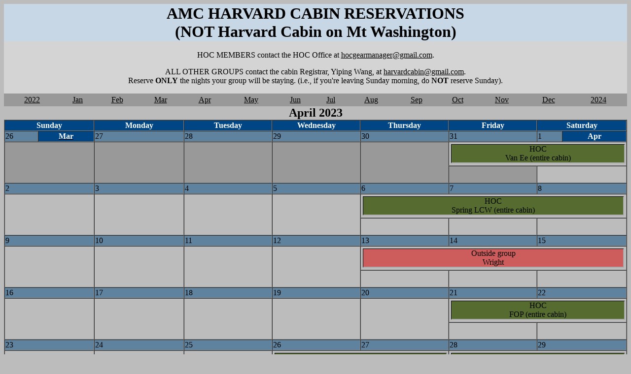

--- FILE ---
content_type: text/html; charset=ISO-8859-1
request_url: http://www.harvardlowcabin.com/calendar/Calcium40.pl/calendar?CalendarName=HarvardCabin&Op=ShowIt&Amount=Month&NavType=Absolute&Type=Block&Date=2023%2F4%2F1
body_size: 4057
content:
<?xml version="1.0" encoding="iso-8859-1"?>
<!DOCTYPE html
	PUBLIC "-//W3C//DTD XHTML 1.0 Transitional//EN"
	 "http://www.w3.org/TR/xhtml1/DTD/xhtml1-transitional.dtd">
<html xmlns="http://www.w3.org/1999/xhtml" lang="en-US" xml:lang="en-US">
<head>
<title>Calcium - Default name - rename it if you like</title>
<meta name="description" content="Calcium Web Calendar - Brown Bear Software http://www.brownbearsw.com" />
<meta name="generator" content="Calcium Web Calendar - Brown Bear Software http://www.brownbearsw.com" />
<meta name="keywords" content="web calendar, calendar, calendar server, Brown Bear Software" />
<link rel="alternate" type="application/atom+xml" title="Default name - rename it if you like(atom)" href="http://www.harvardlowcabin.com/calendar/Calcium40.pl?CalendarName=HarvardCabin&Format=atom&Op=RSS" />
<link rel="alternate" type="application/rss+xml" title="Default name - rename it if you like(rss)" href="http://www.harvardlowcabin.com/calendar/Calcium40.pl?CalendarName=HarvardCabin&Op=RSS&Format=rss" />
<link rel="alternate" type="application/rdf+xml" title="Default name - rename it if you like(rdf)" href="http://www.harvardlowcabin.com/calendar/Calcium40.pl?CalendarName=HarvardCabin&Op=RSS&Format=rdf" />
<link rel="alternate" type="application/rss+xml" title="Default name - rename it if you like(2.0)" href="http://www.harvardlowcabin.com/calendar/Calcium40.pl?CalendarName=HarvardCabin&Format=2.0&Op=RSS" />
<style type="text/css">
<!--/* <![CDATA[ */
body { font-size: 1em; background-color: white}
.PageHeader { background-color: #cccccc; text-align: center; font-weight: bold; font-size: xx-large}
.SectionHeader { font-size: medium; font-weight: bold; text-align: center; background-color: thistle; padding: 2px}
.ErrorHighlight { color: red}
.WarningHighlight { font-weight: bold; color: darkred}
.EventTag { font-size: smaller}
.EntryWidgets { background-color: #cccccc}
.InlineHelp { font-size: smaller; margin-left: 10px}
BODY { color: black; background-color: #BCBCBC}
.Footer { text-align: Center; color: black; background-color: #D4D4D4}
.SubFooter { text-align: Left}
.Header { color: black; text-align: Center; background-color: #D4D4D4}
.WeekHeader, .Year .MonthHeader { background-color: #004584}
.WeekHeader span, .Year .MonthHeader span { font-size: 1em; background-color: #004584; color: white}
.DayHeader { background-color: #5F829E}
.DayHeader span, .DayHeader span A, .DayHeader span A:visited, .DayHeader A:visited { color: black}
.DayHeader span { font-size: 1em}
.TodayHeader { background-color: blue}
.TodayHeader span, .TodayHeader span A, .TodayHeader span A:visited, .TodayHeader A:visited { color: white}
.TodayHeader span { font-size: 1em}
.MonthAbbrev { background-color: #004584}
.BlockView .IncludeTag { font-size: .75em}
.BlockView .EventTag.Category { font-size: 1em}
.BlockView .TimeLabel { font-size: .6em}
.MonthAbbrev span { color: white; font-size: 1em}
A:visited {color: black}
A:link    {color: black}
.BlockView .CalEvent { font-size: 1em}
.ListView .CalEvent { font-size: 1em}
.EventTag { font-size: smaller}
.EventTag.Tentative { color: darkred; font-style: italic}
.Title { font-size: 2em; font-weight: bold; color: black; text-align: Center; background-color: #C8D7E5}
.NavigationBar { color: black; background-color: #999999}
.NavigationBarInside { color: black}
.NavigationBarInside table { background-color: #999999}
.NavigationBarInside td { background-color: #999999}
.NavigationBarInside A { color: black}
.NavigationBar .Relative { font-size: 1em}
.NavigationBar .Absolute { font-size: 1em}
.NavigationBar .Weekend { color: red}
.NavigationBar .Today { color: #ffffff; background-color: blue}
.DateHeader { font-weight: bold; font-size: 1.5em; text-align: center; color: black}
.BottomBars { font-size: .75em; color: black}
.BottomItem { color: black; background-color: gray}
.BottomItemSelected { color: black; background-color: #C8D7E5}
.BottomBars select { background-color: gray}
.BottomItem A:link { color: black}
.BottomItem A:visited { color: black}
.BottomBarLabel { font-weight: bold; color: black}


/* ]]> */-->
</style>
</head>
<body class="ShowIt">
 
 
<table width="100%" border="0" cellspacing="0"><tr><td class="Title">AMC HARVARD CABIN RESERVATIONS<br>(NOT Harvard Cabin on Mt Washington)</td></tr><tr><td class="Header"><br>
HOC MEMBERS contact the HOC Office at <a href="mailto:hocgearmanager@gmail.com?Subject=Calendar Question">hocgearmanager@gmail.com</a>.<br> <p>ALL OTHER GROUPS contact the cabin Registrar, Yiping Wang, at <a href="mailto:harvardcabin@gmail.com?Subject=Calendar Question">harvardcabin@gmail.com</a>.
<br>
Reserve <b>ONLY</b> the nights your group will be staying. (i.e., if you're leaving Sunday morning, do <b>NOT</b> reserve Sunday).
</p></td></tr></table>
 
<table border="0" cellspacing="0" class="NavigationBar" width="100%"><tr><td><table border="0" cellpadding="0" cellspacing="0" width="100%"><tr class="NavigationBarInside"><td><table border="0" class="Absolute" width="100%"><tr><td align="center"><a href="Calcium40.pl?CalendarName=HarvardCabin&amp;Op=ShowIt&amp;Amount=Month&amp;NavType=Absolute&amp;Type=Block&amp;Date=2022%2F4%2F1">2022</a></td> <td align="center"><a href="Calcium40.pl?CalendarName=HarvardCabin&amp;Op=ShowIt&amp;Amount=Month&amp;NavType=Absolute&amp;Type=Block&amp;Date=2023%2F1%2F1">Jan</a></td> <td align="center"><a href="Calcium40.pl?CalendarName=HarvardCabin&amp;Op=ShowIt&amp;Amount=Month&amp;NavType=Absolute&amp;Type=Block&amp;Date=2023%2F2%2F1">Feb</a></td> <td align="center"><a href="Calcium40.pl?CalendarName=HarvardCabin&amp;Op=ShowIt&amp;Amount=Month&amp;NavType=Absolute&amp;Type=Block&amp;Date=2023%2F3%2F1">Mar</a></td> <td align="center"><a href="Calcium40.pl?CalendarName=HarvardCabin&amp;Op=ShowIt&amp;Amount=Month&amp;NavType=Absolute&amp;Type=Block&amp;Date=2023%2F4%2F1">Apr</a></td> <td align="center"><a href="Calcium40.pl?CalendarName=HarvardCabin&amp;Op=ShowIt&amp;Amount=Month&amp;NavType=Absolute&amp;Type=Block&amp;Date=2023%2F5%2F1">May</a></td> <td align="center"><a href="Calcium40.pl?CalendarName=HarvardCabin&amp;Op=ShowIt&amp;Amount=Month&amp;NavType=Absolute&amp;Type=Block&amp;Date=2023%2F6%2F1">Jun</a></td> <td align="center"><a href="Calcium40.pl?CalendarName=HarvardCabin&amp;Op=ShowIt&amp;Amount=Month&amp;NavType=Absolute&amp;Type=Block&amp;Date=2023%2F7%2F1">Jul</a></td> <td align="center"><a href="Calcium40.pl?CalendarName=HarvardCabin&amp;Op=ShowIt&amp;Amount=Month&amp;NavType=Absolute&amp;Type=Block&amp;Date=2023%2F8%2F1">Aug</a></td> <td align="center"><a href="Calcium40.pl?CalendarName=HarvardCabin&amp;Op=ShowIt&amp;Amount=Month&amp;NavType=Absolute&amp;Type=Block&amp;Date=2023%2F9%2F1">Sep</a></td> <td align="center"><a href="Calcium40.pl?CalendarName=HarvardCabin&amp;Op=ShowIt&amp;Amount=Month&amp;NavType=Absolute&amp;Type=Block&amp;Date=2023%2F10%2F1">Oct</a></td> <td align="center"><a href="Calcium40.pl?CalendarName=HarvardCabin&amp;Op=ShowIt&amp;Amount=Month&amp;NavType=Absolute&amp;Type=Block&amp;Date=2023%2F11%2F1">Nov</a></td> <td align="center"><a href="Calcium40.pl?CalendarName=HarvardCabin&amp;Op=ShowIt&amp;Amount=Month&amp;NavType=Absolute&amp;Type=Block&amp;Date=2023%2F12%2F1">Dec</a></td> <td align="center"><a href="Calcium40.pl?CalendarName=HarvardCabin&amp;Op=ShowIt&amp;Amount=Month&amp;NavType=Absolute&amp;Type=Block&amp;Date=2024%2F4%2F1">2024</a></td></tr></table></td></tr></table></td></tr></table> 
<div class="DateHeader">April 2023</div> 
<div class="BlockView">        
<script type="text/javascript"><!-- 

        function PopupWindow (calName, date, id, source, width, height) {
            if (width < 100) {
               width = Math.round (screen.width * width / 100);
            }
            if (height < 100) {
               height = Math.round (screen.height * height / 100);
            }
            win = window.open ("Calcium40.pl?Op=PopupWindow&Amount=Month&NavType=Absolute&Type=Block" +
                               "&CalendarName=" + calName +
                               "&Date=" + escape (date) +
                               "&ID=" + id +
                               "&Source=" + source,
                               "PopupWindow" + calName + id,
                               "scrollbars,resizable," +
                               "width=" + width + "," +
                               "height=" + height)
            win.focus()
       }
        
// --></script>

        
<script type="text/javascript"><!-- 

        editWidth = 50;
        editHeight = 50;
        if (editWidth < 100) {
           editWidth = Math.round (screen.width * editWidth / 100);
        }
        if (editHeight < 100) {
           editHeight = Math.round (screen.height * editHeight / 100);
        }
        function editEvent (id, calName, theDate) {
            if (id < 0) {
                alert ('This is an event from the ' + calName + ' Add-In.' +
                       '\nYou cannot edit it.');
            } else {
                win = window.open ("?Op=EditEvent&PopupWin=1&CalendarName=" + calName + "&EventID=" + id +
                                   "&Date=" + theDate,
                                   "EditWindow" + calName + id,
                                   "scrollbars,resizable," +
                                     "width="  + editWidth + "," +
                                     "height=" + editHeight);
                win.focus();
            }
        }
        
// --></script>


<table border="1" width="100%" cellspacing="0" cols="14" class="CalBlock"><tr class="WeekHeader"><th width="14%" colspan="2"><span>Sunday</span></th><th width="14%" colspan="2"><span>Monday</span></th><th width="14%" colspan="2"><span>Tuesday</span></th><th width="14%" colspan="2"><span>Wednesday</span></th><th width="14%" colspan="2"><span>Thursday</span></th><th width="14%" colspan="2"><span>Friday</span></th><th width="14%" colspan="2"><span>Saturday</span></th></tr><tr><td class="DayHeader"  colspan="1"><span>26</span></td><td class="MonthAbbrev" align="center"><a href="Calcium40.pl?CalendarName=HarvardCabin&Date=2023%2F3%2F1&Op=ShowIt&Amount=Month&NavType=Absolute&Type=Block"><span><b>Mar</b></span></a></td><td class="DayHeader"  colspan="2"><span>27</span></td><td class="DayHeader"  colspan="2"><span>28</span></td><td class="DayHeader"  colspan="2"><span>29</span></td><td class="DayHeader"  colspan="2"><span>30</span></td><td class="DayHeader"  colspan="2"><span>31</span></td><td class="DayHeader"  colspan="1"><span>1</span></td><td class="MonthAbbrev" align="center"><span><b>Apr</b></span></td></tr><tr style="height: 1px;"><td class="Sunday" rowspan="2" height="80" bgcolor="#999999" colspan="2" valign="top"> <div >&nbsp;</div></td><td class="Monday" rowspan="2" height="80" bgcolor="#999999" colspan="2" valign="top"> <div >&nbsp;</div></td><td class="Tuesday" rowspan="2" height="80" bgcolor="#999999" colspan="2" valign="top"> <div >&nbsp;</div></td><td class="Wednesday" rowspan="2" height="80" bgcolor="#999999" colspan="2" valign="top"> <div >&nbsp;</div></td><td class="Thursday" rowspan="2" height="80" bgcolor="#999999" colspan="2" valign="top"> <div >&nbsp;</div></td><td  colspan="4" ><table class="c_HOC" style="margin: 3px;border-top:    solid 1px;border-left:   solid 1px;border-bottom: outset 2px;border-right:  outset 2px;border-color:  black white white black;" border="0" width="99%" cellspacing="0" cellpadding="0"><tr><td align="center" bgcolor="darkolivegreen"><div class="CalEvent"  style="color: black"><div class="HOC"><span class="EventTag Category">HOC</span><br><div style="color: black">Van Ee (entire cabin)</div></div></div></td></tr></table></td></tr><tr style=";"><td class="Friday" rowspan="1"  bgcolor="#999999" colspan="2" valign="top"> <div >&nbsp;</div></td><td class="Saturday" rowspan="1"   colspan="2" valign="top"> <div >&nbsp;</div></td></tr><tr><td class="DayHeader"  colspan="2"><span>2</span></td><td class="DayHeader"  colspan="2"><span>3</span></td><td class="DayHeader"  colspan="2"><span>4</span></td><td class="DayHeader"  colspan="2"><span>5</span></td><td class="DayHeader"  colspan="2"><span>6</span></td><td class="DayHeader"  colspan="2"><span>7</span></td><td class="DayHeader"  colspan="2"><span>8</span></td></tr><tr style="height: 1px;"><td class="Sunday" rowspan="2" height="80"  colspan="2" valign="top"> <div >&nbsp;</div></td><td class="Monday" rowspan="2" height="80"  colspan="2" valign="top"> <div >&nbsp;</div></td><td class="Tuesday" rowspan="2" height="80"  colspan="2" valign="top"> <div >&nbsp;</div></td><td class="Wednesday" rowspan="2" height="80"  colspan="2" valign="top"> <div >&nbsp;</div></td><td  colspan="6" ><table class="c_HOC" style="margin: 3px;border-top:    solid 1px;border-left:   solid 1px;border-bottom: outset 2px;border-right:  outset 2px;border-color:  black white white black;" border="0" width="99%" cellspacing="0" cellpadding="0"><tr><td align="center" bgcolor="darkolivegreen"><div class="CalEvent"  style="color: black"><div class="HOC"><span class="EventTag Category">HOC</span><br><div style="color: black">Spring LCW (entire cabin)</div></div></div></td></tr></table></td></tr><tr style=";"><td class="Thursday" rowspan="1"   colspan="2" valign="top"> <div >&nbsp;</div></td><td class="Friday" rowspan="1"   colspan="2" valign="top"> <div >&nbsp;</div></td><td class="Saturday" rowspan="1"   colspan="2" valign="top"> <div >&nbsp;</div></td></tr><tr><td class="DayHeader"  colspan="2"><span>9</span></td><td class="DayHeader"  colspan="2"><span>10</span></td><td class="DayHeader"  colspan="2"><span>11</span></td><td class="DayHeader"  colspan="2"><span>12</span></td><td class="DayHeader"  colspan="2"><span>13</span></td><td class="DayHeader"  colspan="2"><span>14</span></td><td class="DayHeader"  colspan="2"><span>15</span></td></tr><tr style="height: 1px;"><td class="Sunday" rowspan="2" height="80"  colspan="2" valign="top"> <div >&nbsp;</div></td><td class="Monday" rowspan="2" height="80"  colspan="2" valign="top"> <div >&nbsp;</div></td><td class="Tuesday" rowspan="2" height="80"  colspan="2" valign="top"> <div >&nbsp;</div></td><td class="Wednesday" rowspan="2" height="80"  colspan="2" valign="top"> <div >&nbsp;</div></td><td  colspan="6" ><table class="c_Outsidegroup" style="margin: 3px;border-top:    solid 1px;border-left:   solid 1px;border-bottom: outset 2px;border-right:  outset 2px;border-color:  black white white black;" border="0" width="99%" cellspacing="0" cellpadding="0"><tr><td align="center" bgcolor="indianred"><div class="CalEvent"  style="color: black"><div class="Outsidegroup"><span class="EventTag Category">Outside group</span><br><div style="color: black">Wright</div></div></div></td></tr></table></td></tr><tr style=";"><td class="Thursday" rowspan="1"   colspan="2" valign="top"> <div >&nbsp;</div></td><td class="Friday" rowspan="1"   colspan="2" valign="top"> <div >&nbsp;</div></td><td class="Saturday" rowspan="1"   colspan="2" valign="top"> <div >&nbsp;</div></td></tr><tr><td class="DayHeader"  colspan="2"><span>16</span></td><td class="DayHeader"  colspan="2"><span>17</span></td><td class="DayHeader"  colspan="2"><span>18</span></td><td class="DayHeader"  colspan="2"><span>19</span></td><td class="DayHeader"  colspan="2"><span>20</span></td><td class="DayHeader"  colspan="2"><span>21</span></td><td class="DayHeader"  colspan="2"><span>22</span></td></tr><tr style="height: 1px;"><td class="Sunday" rowspan="2" height="80"  colspan="2" valign="top"> <div >&nbsp;</div></td><td class="Monday" rowspan="2" height="80"  colspan="2" valign="top"> <div >&nbsp;</div></td><td class="Tuesday" rowspan="2" height="80"  colspan="2" valign="top"> <div >&nbsp;</div></td><td class="Wednesday" rowspan="2" height="80"  colspan="2" valign="top"> <div >&nbsp;</div></td><td class="Thursday" rowspan="2" height="80"  colspan="2" valign="top"> <div >&nbsp;</div></td><td  colspan="4" ><table class="c_HOC" style="margin: 3px;border-top:    solid 1px;border-left:   solid 1px;border-bottom: outset 2px;border-right:  outset 2px;border-color:  black white white black;" border="0" width="99%" cellspacing="0" cellpadding="0"><tr><td align="center" bgcolor="darkolivegreen"><div class="CalEvent"  style="color: black"><div class="HOC"><span class="EventTag Category">HOC</span><br><div style="color: black">FOP (entire cabin)</div></div></div></td></tr></table></td></tr><tr style=";"><td class="Friday" rowspan="1"   colspan="2" valign="top"> <div >&nbsp;</div></td><td class="Saturday" rowspan="1"   colspan="2" valign="top"> <div >&nbsp;</div></td></tr><tr><td class="DayHeader"  colspan="2"><span>23</span></td><td class="DayHeader"  colspan="2"><span>24</span></td><td class="DayHeader"  colspan="2"><span>25</span></td><td class="DayHeader"  colspan="2"><span>26</span></td><td class="DayHeader"  colspan="2"><span>27</span></td><td class="DayHeader"  colspan="2"><span>28</span></td><td class="DayHeader"  colspan="2"><span>29</span></td></tr><tr style="height: 1px;"><td class="Sunday" rowspan="2" height="80"  colspan="2" valign="top"> <div >&nbsp;</div></td><td class="Monday" rowspan="2" height="80"  colspan="2" valign="top"> <div >&nbsp;</div></td><td class="Tuesday" rowspan="2" height="80"  colspan="2" valign="top"> <div >&nbsp;</div></td><td  colspan="4" ><table class="c_HOC" style="margin: 3px;border-top:    solid 1px;border-left:   solid 1px;border-bottom: outset 2px;border-right:  outset 2px;border-color:  black white white black;" border="0" width="99%" cellspacing="0" cellpadding="0"><tr><td align="center" bgcolor="darkolivegreen"><div class="CalEvent"  style="color: black"><div class="HOC"><span class="EventTag Category">HOC</span><br><div style="color: black">Wallace (Entire Cabin)</div></div></div></td></tr></table></td><td  colspan="4" ><table class="c_HOC" style="margin: 3px;border-top:    solid 1px;border-left:   solid 1px;border-bottom: outset 2px;border-right:  outset 2px;border-color:  black white white black;" border="0" width="99%" cellspacing="0" cellpadding="0"><tr><td align="center" bgcolor="darkolivegreen"><div class="CalEvent"  style="color: black"><div class="HOC"><span class="EventTag Category">HOC</span><br><div style="color: black">Elsayed (entire cabin)</div></div></div></td></tr></table></td></tr><tr style=";"><td class="Wednesday" rowspan="1"   colspan="2" valign="top"> <div >&nbsp;</div></td><td class="Thursday" rowspan="1"   colspan="2" valign="top"> <div >&nbsp;</div></td><td class="Friday" rowspan="1"   colspan="2" valign="top"> <div >&nbsp;</div></td><td class="Saturday" rowspan="1"   colspan="2" valign="top"> <div >&nbsp;</div></td></tr><tr><td class="DayHeader"  colspan="2"><span>30</span></td><td class="DayHeader"  colspan="1"><span>1</span></td><td class="MonthAbbrev" align="center"><a href="Calcium40.pl?CalendarName=HarvardCabin&Op=ShowIt&Date=2023%2F5%2F1&Amount=Month&NavType=Absolute&Type=Block"><span><b>May</b></span></a></td><td class="DayHeader"  colspan="2"><span>2</span></td><td class="DayHeader"  colspan="2"><span>3</span></td><td class="DayHeader"  colspan="2"><span>4</span></td><td class="DayHeader"  colspan="2"><span>5</span></td><td class="DayHeader"  colspan="2"><span>6</span></td></tr><tr style="height: 1px;"><td class="Sunday" rowspan="2" height="80"  colspan="2" valign="top"> <div >&nbsp;</div></td><td class="Monday" rowspan="2" height="80" bgcolor="#999999" colspan="2" valign="top"> <div >&nbsp;</div></td><td class="Tuesday" rowspan="2" height="80" bgcolor="#999999" colspan="2" valign="top"> <div class="DayWithEvents"><table class="c_HOC" border="1" width="98%" align="center" cellpadding="0" cellspacing="0" bgcolor="darkolivegreen"><tr><td><div class="CalEvent"  style="color: black"><div class="HOC"><span class="EventTag Category">HOC</span><br><div style="color: black">Goldstein (entire cabin)</div></div></div></td></tr></table></div></td><td class="Wednesday" rowspan="2" height="80" bgcolor="#999999" colspan="2" valign="top"> <div >&nbsp;</div></td><td class="Thursday" rowspan="2" height="80" bgcolor="#999999" colspan="2" valign="top"> <div >&nbsp;</div></td><td  colspan="4" ><table class="c_HOC" style="margin: 3px;border-top:    solid 1px;border-left:   solid 1px;border-bottom: outset 2px;border-right:  outset 2px;border-color:  black white white black;" border="0" width="99%" cellspacing="0" cellpadding="0"><tr><td align="center" bgcolor="darkolivegreen"><div class="CalEvent"  style="color: black"><div class="HOC"><span class="EventTag Category">HOC</span><br><div style="color: black">Kunz (entire cabin)</div></div></div></td></tr></table></td></tr><tr style=";"><td class="Friday" rowspan="1"  bgcolor="#999999" colspan="2" valign="top"> <div >&nbsp;</div></td><td class="Saturday" rowspan="1"  bgcolor="#999999" colspan="2" valign="top"> <div >&nbsp;</div></td></tr></table></div> 
<div class="Footer">Questions? HOC MEMBERS contact: <a href="mailto:hocgearmanager@gmail.com?Subject=Calendar Question">hocgearmanager@gmail.com</a>.<br> 
ALL OTHERS contact Yiping Wang at <a href="mailto:harvardcabin@gmail.com?Subject=Calendar Question">harvardcabin@gmail.com</a>.</div> 
<div class="BottomBars"><div class="Bottom">
<script language="Javascript"><!--
function bottomSubmitBottom () {
    var amt = document.forms['BBDisplayBottom'].elements[0];
    var typ = document.forms['BBDisplayBottom'].elements[1];
    var xtra = '';
    xtra = xtra + '&' + amt.name + "=" + amt.options[amt.selectedIndex].value;
    xtra = xtra + '&' + typ.name + "=" + typ.options[typ.selectedIndex].value;
    window.location = 'Calcium40.pl?CalendarName=HarvardCabin&Op=ShowIt&NavType=Absolute&Date=2023%2F4%2F1' + xtra;
}
//--></script>
        
<script type="text/javascript"><!-- 

        var UserOptionsPopupWindow;
        function UserOptionsPopup () {
           var width  = 500;
           var height = 450;
           if (width < 100) {
              width = Math.round (screen.width * width / 100);
           }
           if (height < 100) {
              height = Math.round (screen.height * height / 100);
           }
            UserOptionsPopupWindow = window.open ("Calcium40.pl?CalendarName=HarvardCabin&Op=AdminPageUser&Amount=Month&NavType=Absolute&Type=Block&Date=2023%2F4%2F1&IsPopup=1", "UserOptions",
                           "scrollbars,resizable,width=" + width +
                           ",height=" + height);
            UserOptionsPopupWindow.focus();
        }
        
// --></script>

        
<script type="text/javascript"><!-- 

        var PrintPopupWindow;
        function PrintPopup () {
           var width  = 500;
           var height = 450;
           if (width < 100) {
              width = Math.round (screen.width * width / 100);
           }
           if (height < 100) {
              height = Math.round (screen.height * height / 100);
           }
            PrintPopupWindow = window.open ("Calcium40.pl?CalendarName=HarvardCabin&Op=PrintView&Amount=Month&NavType=Absolute&Type=Block&Date=2023%2F4%2F1&IsPopup=1", "Print",
                           "scrollbars,resizable,width=" + width +
                           ",height=" + height);
            PrintPopupWindow.focus();
        }
        
// --></script>

<table align="center"><tr><td align="right" class="BottomBarLabel">Display:</td> <td align="left"><form method="post" action="/calendar/Calcium40.pl/calendar?CalendarName=HarvardCabin&amp;Op=ShowIt&amp;Amount=Month&amp;NavType=Absolute&amp;Type=Block&amp;Date=2023%2F4%2F1" enctype="multipart/form-data" name="BBDisplayBottom" style="margin-bottom: 0"><table><tr><td><select name="Amount"  onchange="bottomSubmitBottom ()">
<option value="Day">Day</option>
<option value="Week">Week</option>
<option selected="selected" value="Month">Month</option>
<option value="Quarter">Quarter</option>
<option value="Year">Year</option>
</select></td> <td><select name="Type"  onchange="bottomSubmitBottom ()">
<option selected="selected" value="Block">Block</option>
<option value="List">List</option>
<option value="Condensed">Condensed</option>
<option value="TimePlan">Time Plan</option>
</select></td> <td><noscript><input type="submit" name="Go" value="Go" /></noscript></td></tr></table><input type="hidden" name="CalendarName" value="HarvardCabin"  /><input type="hidden" name="Amount" value="Month"  /><input type="hidden" name="NavType" value="Absolute"  /><input type="hidden" name="Type" value="Block"  /><input type="hidden" name="Date" value="2023/4/1"  /></form></td> <td align="right" class="BottomBarLabel">This Calendar:</td> <td align="left"><table border="0" cellpadding="6" cellspacing="0" width="100%"><tr><td align="center" class="BottomItem">
<script language="javascript">
                                 document.write (
                                '<a href="JavaScript:PrintPopup()">Print</a>')
                                 </script>
<noscript>
                                  <a href="Calcium40.pl?CalendarName=HarvardCabin&Op=PrintView&Amount=Month&NavType=Absolute&Type=Block&Date=2023%2F4%2F1">Print</a>
                                  </noscript>
</td><td align="center" class="BottomItem">
<script language="javascript">
                                 document.write (
                                '<a href="JavaScript:UserOptionsPopup()">Options</a>')
                                 </script>
<noscript>
                                  <a href="Calcium40.pl?CalendarName=HarvardCabin&Op=AdminPageUser&Amount=Month&NavType=Absolute&Type=Block&Date=2023%2F4%2F1">Options</a>
                                  </noscript>
</td></tr></table></td></tr></table>
</div></div>
 
 

</body>
</html>